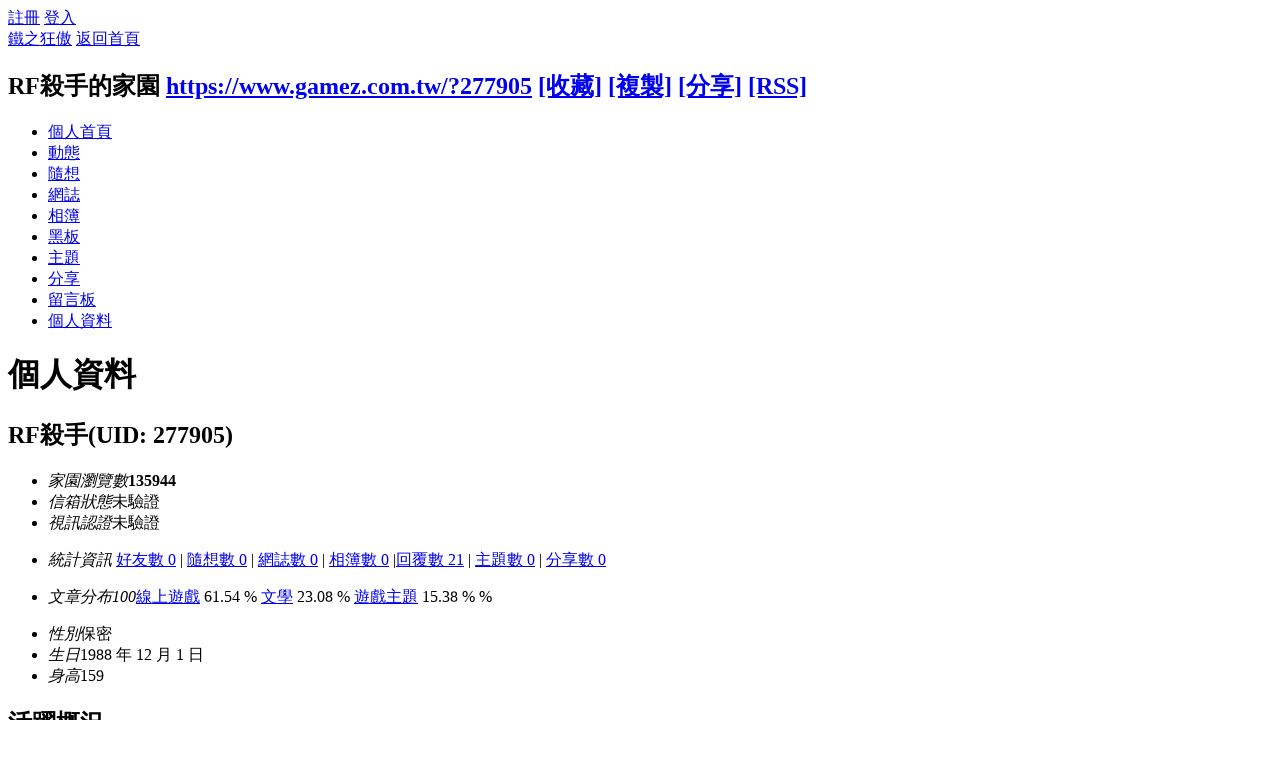

--- FILE ---
content_type: text/html; charset=utf-8
request_url: https://www.gamez.com.tw/home.php?mod=space&uid=277905&do=profile
body_size: 4965
content:
<!DOCTYPE html PUBLIC "-//W3C//DTD XHTML 1.0 Transitional//EN" "http://www.w3.org/TR/xhtml1/DTD/xhtml1-transitional.dtd">
<html xmlns="http://www.w3.org/1999/xhtml">
<head>	
<meta http-equiv="Content-Type" content="text/html; charset=utf-8" />
<title>RF殺手 的個人資料 -  鐵之狂傲</title>
    <meta name="y_key" content="deba7c8531c63b46" />
<meta name="keywords" content="RF殺手 的個人資料" />
<meta name="description" content="RF殺手 的個人資料 ,鐵之狂傲" />
<meta name="MSSmartTagsPreventParsing" content="True" />
<meta http-equiv="MSThemeCompatible" content="Yes" />
<base href="https://www.gamez.com.tw/" /><link rel="stylesheet" type="text/css" href="data/cache/style_6_common.css?NzR" /><link rel="stylesheet" type="text/css" href="data/cache/style_6_home_space.css?NzR" />	
<script src="https://pagead2.googlesyndication.com/pagead/js/adsbygoogle.js?client=ca-pub-2504955067887733" type="text/javascript"
     crossorigin="anonymous"></script>
     <!-- Global site tag (gtag.js) - Google Analytics -->
<script src="https://www.googletagmanager.com/gtag/js?id=G-QWDBSYMG3R" type="text/javascript"></script>
<script>
  window.dataLayer = window.dataLayer || [];
  function gtag(){dataLayer.push(arguments);}
  gtag('js', new Date());

  gtag('config', 'G-QWDBSYMG3R');
</script>
<script src="static/js/jquery-1.7.1.min.js?NzR" type="text/javascript"></script>
<script type="text/javascript">
    jQuery.noConflict();
    </script>
<script type="text/javascript">var STYLEID = '6', STATICURL = 'static/', IMGDIR = 'static/image/common', VERHASH = 'NzR', charset = 'utf-8', discuz_uid = '0', cookiepre = 'BltL_2132_', cookiedomain = '', cookiepath = '/', showusercard = '0', attackevasive = '0', disallowfloat = '', creditnotice = '1|聲望|枚,2|鐵幣|元,3|文章|篇,4|金幣|元', defaultstyle = '', REPORTURL = 'aHR0cDovL3d3dy5nYW1lei5jb20udHcvaG9tZS5waHA/bW9kPXNwYWNlJnVpZD0yNzc5MDUmZG89cHJvZmlsZQ==', SITEURL = 'https://www.gamez.com.tw/', JSPATH = 'static/js/';</script>
<script src="static/js/common.js?NzR" type="text/javascript"></script>    
<script src="static/js/home.js?NzR" type="text/javascript"></script>
<script src="static/js/jquery.tipTip.js?NzR" type="text/javascript"></script>
<link rel="stylesheet" type="text/css" href="data/cache/style_6_css_space.css?NzR" />
<link id="style_css" rel="stylesheet" type="text/css" href="static/space/t1/style.css?NzR">
<style id="diy_style"></style>
    <script type="text/javascript">
    var _rys = jQuery.noConflict();
_rys("document").ready(function(){

    _rys(window).scroll(function () {
        if (_rys(this).scrollTop() > 159) {
            _rys('.nav-container').addClass("f-nav");
        } else {
            _rys('.nav-container').removeClass("f-nav");
        }
    });

});

jQuery(function(){
jQuery(".tips").tipTip();
});

</script>
</head>

<body id="space" onkeydown="if(event.keyCode==27) return false;">
<div id="append_parent"></div>
<div id="ajaxwaitid"></div>


<div id="toptb" class="cl">
<div class="y">
<a href="member.php?mod=registergamez5">註冊</a>
<a href="member.php?mod=logging&amp;action=login" onClick="showWindow('login', this.href)">登入</a>
</div>
<div class="z">
<a href="./" title="鐵之狂傲" class="xw1">鐵之狂傲</a>
<a href="https://www.gamez.com.tw/home.php?mod=space&amp;do=home" id="navs" class="showmenu" onMouseOver="showMenu(this.id);">返回首頁</a>
</div>
</div>
<div id="hd" class="wp cl">

<h2 id="spaceinfoshow"><strong id="spacename" class="mbn">
RF殺手的家園</strong>
<span class="xs0 xw0">
<a id="domainurl" href="https://www.gamez.com.tw/?277905" onClick="setCopy('https://www.gamez.com.tw/?277905', '家園位址複製成功');return false;">https://www.gamez.com.tw/?277905</a>
<a href="javascript:;" onClick="addFavorite(location.href, document.title)">[收藏]</a>
<a id="domainurl" href="https://www.gamez.com.tw/?277905" onClick="setCopy('https://www.gamez.com.tw/?277905', '家園位址複製成功');return false;">[複製]</a>
<a id="share_space" href="home.php?mod=spacecp&amp;ac=share&amp;type=space&amp;id=277905" onClick="showWindow(this.id, this.href, 'get', 0);">[分享]</a>
<a href="https://www.gamez.com.tw/home.php?mod=rss&amp;uid=277905">[RSS]</a>
</span>
<span id="spacedescription" class="xs1 xw0 mtn"></span>
</h2>

</div>

<ul class="p_pop h_pop" id="plugin_menu" style="display: none">          <li><a href="flashgame.php?" id="mn_plink_game">GAMEZ小遊戲</a></li>
               <li><a href="plugin.php?id=modpay_dzx:modpay" id="mn_plink_modpay">版主考核中心</a></li>
     </ul>
<ul id="navs_menu" class="p_pop topnav_pop" style="display:none;">                                <li id="mn_forum" ><a href="https://www.gamez.com.tw/forum.php" hidefocus="true" title="BBS"  >論壇<span>BBS</span></a></li>                                <li id="mn_group" ><a href="https://www.gamez.com.tw/group.php" hidefocus="true" title="Group"  >社團<span>Group</span></a></li>                <li id="mn_home" ><a href="https://www.gamez.com.tw/home.php" hidefocus="true" title="Space"  >社群<span>Space</span></a></li>                <li id="mn_Nda9c" ><a href="flashgame.php" hidefocus="true" title="新版Flash小遊戲"  >小遊戲資料庫<span>新版Flash小遊戲</span></a></li>                                                <li id="mn_Nb10a" ><a href="plugin.php?id=LT_Flash:flashgame" hidefocus="true" title="舊版Flash小遊戲"  >舊版小遊戲<span>舊版Flash小遊戲</span></a></li>                                                                                                                                </ul>
<ul id="myspace_menu" class="p_pop" style="display:none;">
    <li><a href="https://www.gamez.com.tw/home.php?mod=space">我的家園</a></li><li><a href="https://www.gamez.com.tw/home.php?mod=spacecp">網站設定</a></li>
<li><a href="https://www.gamez.com.tw/home.php?mod=space&do=friend"{STATICURL}image/feed/friend_b.png>我的好友</a></li>
<li><a href="https://www.gamez.com.tw/forum.php?mod=guide&view=my"{STATICURL}image/feed/thread_b.png>我的文章</a></li>
<li><a href="https://www.gamez.com.tw/home.php?mod=space&do=favorite&view=me"{STATICURL}image/feed/favorite_b.png>我的收藏</a></li>
<li><a href="https://www.gamez.com.tw/home.php?mod=magic"{STATICURL}image/feed/magic_b.png>我的道具</a></li>
<li><a href="https://www.gamez.com.tw/home.php?mod=medal"{STATICURL}image/feed/medal_b.png>我的勳章</a></li>
<li><a href="https://www.gamez.com.tw/home.php?mod=task"{STATICURL}image/feed/task_b.png>我的任務</a></li>
</ul>
<div id="wp" class="wp">
<div id="leftnav"><div class="nav-container">
    <div class="nav">
        <ul>
                                                                        <li><a href="https://www.gamez.com.tw/home.php?mod=space&amp;uid=277905&amp;do=index"><dd class="home"></dd><dt>個人首頁</dt></a></li>
                                                                    <li><a href="https://www.gamez.com.tw/home.php?mod=space&amp;uid=277905&amp;do=home&amp;view=me&amp;from=space"><dd class="feed"></dd><dt>動態</dt></a></li>
                                                <li><a href="https://www.gamez.com.tw/home.php?mod=space&amp;uid=277905&amp;do=doing&amp;view=me&amp;from=space"><dd class="doing"></dd><dt>隨想</dt></a></li>
                                                <li><a href="https://www.gamez.com.tw/home.php?mod=space&amp;uid=277905&amp;do=blog&amp;view=me&amp;from=space"><dd class="blog"></dd><dt>網誌</dt></a></li>
                                                <li><a href="https://www.gamez.com.tw/home.php?mod=space&amp;uid=277905&amp;do=album&amp;view=me&amp;from=space"><dd class="album"></dd><dt>相簿</dt></a></li>
                                                <li><a href="https://www.gamez.com.tw/home.php?mod=follow&amp;uid=277905&amp;do=view"><dd class="follow"></dd><dt>黑板</dt></a></li>
                                                <li><a href="https://www.gamez.com.tw/home.php?mod=space&amp;uid=277905&amp;do=thread&amp;view=me&amp;from=space"><dd class="topic"></dd><dt>主題</dt></a></li>
                                                <li><a href="https://www.gamez.com.tw/home.php?mod=space&amp;uid=277905&amp;do=share&amp;view=me&amp;from=space"><dd class="share"></dd><dt>分享</dt></a></li>
                                                <li><a href="https://www.gamez.com.tw/home.php?mod=space&amp;uid=277905&amp;do=wall"><dd class="message_board"></dd><dt>留言板</dt></a></li>
                                                <li><a href="https://www.gamez.com.tw/home.php?mod=space&amp;uid=277905&amp;do=profile"><dd class="memcp_profile"></dd><dt>個人資料</dt></a></li>
                                    </ul>
    </div>
</div>
</div>
<div id="main" class="xbox bgcolor0d0d0f wrapborder222 margin0auto cl">
    <b class="xtop cl"><b class="wb1"></b><b class="wb2"></b><b class="wb3"></b><b class="wb4"></b></b>
    <div class="wrapcontent pad05 cl">            
<div id="ct" class="ct2 wp cl">
<div class="mn">
<div class="bm">
<div class="bm_h">
<h1 class="mt">個人資料</h1>
</div>
<div class="bm_c">
<div class="bm_c u_profile">

<div class="pbm bbda cl">
<h2 class="mbn">
RF殺手<span class="xw0">(UID: 277905)</span>
</h2>
<ul class="pf_l cl pbm">
<li><em>家園瀏覽數</em><strong class="xi1">135944</strong></li>
<li><em>信箱狀態</em>未驗證</li>
<li><em>視訊認證</em>未驗證</li>
</ul>
<ul>
</ul>
<ul class="cl bbda pbm">
<li>
<em class="xg2">統計資訊</em>
<a href="https://www.gamez.com.tw/home.php?mod=space&amp;uid=277905&amp;do=friend&amp;view=me&amp;from=space" target="_blank">好友數 0</a>
<span class="pipe">|</span>
<a href="https://www.gamez.com.tw/home.php?mod=space&amp;uid=277905&amp;do=doing&amp;view=me&amp;from=space" target="_blank">隨想數 0</a>
<span class="pipe">|</span>
<a href="https://www.gamez.com.tw/home.php?mod=space&amp;uid=277905&amp;do=blog&amp;view=me&amp;from=space" target="_blank">網誌數 0</a>
<span class="pipe">|</span>
<a href="https://www.gamez.com.tw/home.php?mod=space&amp;uid=277905&amp;do=album&amp;view=me&amp;from=space" target="_blank">相簿數 0</a>
<span class="pipe">|</span><a href="https://www.gamez.com.tw/home.php?mod=space&uid=277905&do=thread&view=me&type=reply&from=space" target="_blank">回覆數 21</a>
<span class="pipe">|</span>
<a href="https://www.gamez.com.tw/home.php?mod=space&uid=277905&do=thread&view=me&type=thread&from=space" target="_blank">主題數 0</a>
<span class="pipe">|</span>
<a href="https://www.gamez.com.tw/home.php?mod=space&amp;uid=277905&amp;do=share&amp;view=me&amp;from=space" target="_blank">分享數 0</a>
</li>
</ul>
<ul class="cl bbda pbm">
<li>
<em class="xg2">文章分布100</em><a href="https://www.gamez.com.tw/forum.php?gid=3" target="_blank">線上遊戲</a>
<span>61.54 %</span>
<a href="https://www.gamez.com.tw/forum.php?gid=249" target="_blank">文學</a>
<span>23.08 %</span>
<a href="https://www.gamez.com.tw/forum.php?gid=67" target="_blank">遊戲主題</a>
<span>15.38 %</span>
<a href="https://www.gamez.com.tw/forum.php?gid=" target="_blank"></a>
<span> %</span>
</li>
</ul>
        
<ul class="pf_l bbda cl"><li><em>性別</em>保密</li>
<li><em>生日</em>1988 年 12 月 1 日</li>
<li><em>身高</em>159</li>
</ul>
</div>
<div class="pbm bbda cl">
<h2 class="mbn">活躍概況</h2>
<ul>
<li><em class="xg1">會員群組&nbsp;&nbsp;</em><span style="color:#777777" class="xi2" onmouseover="showTip(this)" tip="積分 70, 距離下一級還需 130 積分"><a href="https://www.gamez.com.tw/home.php?mod=spacecp&amp;ac=usergroup&amp;gid=11" target="_blank"><font color="#777777">一般的居民</font></a></span>  </li>
</ul>
<ul id="pbbs" class="pf_l">
<li><em>註冊時間</em>06-7-1 21:48</li>
<li><em>最後瀏覽</em>08-8-12 13:44</li>
<li><em>上次活動時間</em>08-12-27 23:18</li><li><em>上次發表時間</em>07-3-26 23:58</li><li><em>所在時區</em>使用系統預設</li>
</ul>
</div>
<div id="psts" class="pbm bbda cl">
<h2 class="mbn">統計資訊</h2>
<ul class="pf_l">
<li><em>已用家園</em>   0 B </li>
<li><em>積分</em>70</li><li><em>聲望</em>1 枚</li>
<li><em>鐵幣</em>104 元</li>
<li><em>文章</em>23 篇</li>
<li><em>金幣</em>0 元</li>
</ul>
</div>
</div></div>
</div>
</div>
<div class="sd"><div id="pcd" class="bm cl"><div class="bm_c">
<div>
<p class="hm"><a href="https://www.gamez.com.tw/space-uid-277905.html"><img src="https://www.gamez.com.tw/uc_server/data/avatar/000/27/79/05_avatar_middle.jpg" onerror="this.onerror=null;this.src='https://www.gamez.com.tw/uc_server/images/noavatar_middle.gif'" /></a></p>
                <div class="cl"><ul><li><em>分享小遊戲：</em><a href="plugin.php?id=game:game&tion=author&uid=277905" target="_self">23 筆</a></li></ul></div><div class=itemblist><li><div class="slot goodslv"></div><div class="cl"></div></li></div>                                                                                                                                            
<h2 class="xs2 hm"><a href="https://www.gamez.com.tw/space-uid-277905.html" style="color:!important;">RF殺手</a></h2>
</div>
<ul class="xl xl2 cl ul_list">
<li class="ul_broadcast"><a href="https://www.gamez.com.tw/space-uid-277905.html">檢視黑板</a></li>
<li class="ul_flw"><a id="followmod" onclick="showWindow(this.id, this.href, 'get', 0);" href="home.php?mod=spacecp&amp;ac=follow&amp;op=add&amp;hash=7ee6cf7a&amp;fuid=277905">拜師TA</a>
</li>
<li class="ul_add"><a href="https://www.gamez.com.tw/home.php?mod=spacecp&amp;ac=friend&amp;op=add&amp;uid=277905&amp;handlekey=addfriendhk_277905" id="a_friend_li_277905" onclick="showWindow(this.id, this.href, 'get', 0);">加入好友</a></li>
<li class="ul_contect"><a href="https://www.gamez.com.tw/home.php?mod=space&amp;uid=277905&amp;do=wall">給我留言</a></li>
<li class="ul_poke"><a href="https://www.gamez.com.tw/home.php?mod=spacecp&amp;ac=poke&amp;op=send&amp;uid=277905&amp;handlekey=propokehk_277905" id="a_poke_277905" onclick="showWindow(this.id, this.href, 'get', 0);">打個招呼</a></li>

<li class="ul_pm"><a href="https://www.gamez.com.tw/home.php?mod=spacecp&amp;ac=pm&amp;op=showmsg&amp;handlekey=showmsg_277905&amp;touid=277905&amp;pmid=0&amp;daterange=2" id="a_sendpm_277905" onclick="showWindow('showMsgBox', this.href, 'get', 0)">傳送訊息</a></li>
</ul>
</div>
</div>
</div>
<script type="text/javascript">
function succeedhandle_followmod(url, msg, values) {
var fObj = $('followmod');
if(values['type'] == 'add') {
fObj.innerHTML = '取消師生關係';
fObj.href = 'home.php?mod=spacecp&ac=follow&op=del&fuid='+values['fuid'];
} else if(values['type'] == 'del') {
fObj.innerHTML = '拜師TA';
fObj.href = 'home.php?mod=spacecp&ac=follow&op=add&hash=7ee6cf7a&fuid='+values['fuid'];
}
}
</script></div>

</div>
    <b class="xbottom cl"><b class="wb4"></b><b class="wb3"></b><b class="wb2"></b><b class="wb1"></b></b>
</div>
</div>
<div id="ft" class="wp cl">
<div id="flk" class="y">
<p><a href="https://www.gamez.com.tw/archiver/" >存檔</a><span class="pipe">|</span><a href="https://www.gamez.com.tw/forum.php?mobile=yes" >手機版</a><span class="pipe">|</span><a href="mailto:aq@gamez.com.tw" >聯絡我們</a><span class="pipe">|</span><a href="mailto:news@gamez.com.tw" >新聞提供</a><span class="pipe">|</span><strong><a href="https://www.gamez.com.tw" target="_blank">鐵之狂傲</a></strong>
<script type="text/javascript">

  var _gaq = _gaq || [];
  _gaq.push(['_setAccount', 'UA-102505-1']);
  _gaq.push(['_setDomainName', 'gamez.com.tw']);
  _gaq.push(['_trackPageview']);

  (function() {
    var ga = document.createElement('script'); ga.type = 'text/javascript'; ga.async = true;
    ga.src = ('https:' == document.location.protocol ? 'https://ssl' : 'http://www') + '.google-analytics.com/ga.js';
    var s = document.getElementsByTagName('script')[0]; s.parentNode.insertBefore(ga, s);
  })();

</script></p>
<p class="xs0">
GMT+8, 26-1-30 00:54<span id="debuginfo">
, Processed in 0.064206 second(s), 13 queries
, Gzip On.
</span>
</p>
</div></div>

<div id="g_upmine_menu" class="tip tip_3" style="display:none;">
<div class="tip_c">
積分 0, 距離下一級還需 130 積分
</div>
<div class="tip_horn"></div>
</div>
<script src="home.php?mod=misc&ac=sendmail&rand=1769705641" type="text/javascript"></script>
<span id="scrolltop" onclick="window.scrollTo('0','0')">回頂部</span>
<script type="text/javascript">_attachEvent(window, 'scroll', function(){showTopLink();});</script>
    <!--Append, Sing_did-->
    </body>
</html>


--- FILE ---
content_type: text/html; charset=utf-8
request_url: https://www.google.com/recaptcha/api2/aframe
body_size: 266
content:
<!DOCTYPE HTML><html><head><meta http-equiv="content-type" content="text/html; charset=UTF-8"></head><body><script nonce="5_QYan-7XMt5c3-t1wRfrg">/** Anti-fraud and anti-abuse applications only. See google.com/recaptcha */ try{var clients={'sodar':'https://pagead2.googlesyndication.com/pagead/sodar?'};window.addEventListener("message",function(a){try{if(a.source===window.parent){var b=JSON.parse(a.data);var c=clients[b['id']];if(c){var d=document.createElement('img');d.src=c+b['params']+'&rc='+(localStorage.getItem("rc::a")?sessionStorage.getItem("rc::b"):"");window.document.body.appendChild(d);sessionStorage.setItem("rc::e",parseInt(sessionStorage.getItem("rc::e")||0)+1);localStorage.setItem("rc::h",'1769705643127');}}}catch(b){}});window.parent.postMessage("_grecaptcha_ready", "*");}catch(b){}</script></body></html>